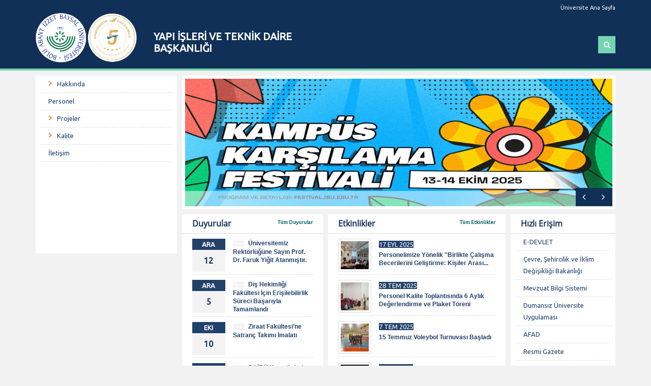

--- FILE ---
content_type: text/html; charset=utf-8
request_url: http://yitdb.ibu.edu.tr/
body_size: 11281
content:
<!DOCTYPE html>
<!--[if lt IE 7]><html class="no-js lt-ie9 lt-ie8 lt-ie7" lang="tr"><![endif]-->
<!--[if IE 7]><html class="no-js lt-ie9 lt-ie8" lang="tr"><![endif]-->
<!--[if IE 8]><html class="no-js lt-ie9" lang="tr"> <![endif]-->
<!--[if gt IE 8]><!-->
<html class="no-js" lang="tr">
<!--<![endif]-->
<head>
    <title>Ana Sayfa | YAPI İŞLERİ VE TEKNİK DAİRE BAŞKANLIĞI</title> 
    <meta charset="UTF-8" />
    <meta http-equiv="Content-Type" content="text/html; charset=utf-8" />
    <meta name="viewport" content="width=device-width, initial-scale=1.0" />
    <meta name="description" content="" />
    <meta name="author" content="Bolu İzzet Baysal Üniversitesi - Bilgi İşlem Daire Başkanlığı" />
    <link rel="stylesheet" href='/_Resources/css/google.css' type='text/css'>
    <link type="text/css" rel="stylesheet" href="/_Resources/bootstrap/css/bootstrap.css" />
    <link href="/_Resources/js/fancybox/jquery.fancybox.css" rel="stylesheet" />
    <link type="text/css" rel="stylesheet" href="/_Resources/css/font-awesome.css?v=2" />
    <link type="text/css" rel="stylesheet" href="/_Resources/css/animate.css" />
    <link type="text/css" rel="stylesheet" href="/_Resources/css/style.css" />
    <link type="text/css" rel="stylesheet" href="/_Resources/css/superfish.css" />
    <link type="text/css" rel="stylesheet" href="/_Resources/css/yamm.css" />
	<link href="https://fonts.googleapis.com/css?family=Ubuntu&display=swap" rel="stylesheet">
    
	
	
	<link href="/Content/themes/base/css?v=myqT7npwmF2ABsuSaHqt8SCvK8UFWpRv7T4M8r3kiK01" rel="stylesheet"/>

    
	
	<style type="text/css">
        #ui-datepicker-div {
            font-size: 12px;
        }
 
		* {
			font-family: none;
			font-family: "Ubuntu", sans-serif;
		} 
    </style>


    

        <link rel="shortcut icon" href="/Files/Images/baibu-tr-logo-28022023110...-21032024161709.png" />


    
    <script src="/bundles/jquery?v=JzhfglzUfmVF2qo-weTo-kvXJ9AJvIRBLmu11PgpbVY1"></script>

    <script src="/bundles/jqueryui?v=EHft7nwilnDMnejvwTyEKn_C5lwIsN1M3Xyb8c9OmSQ1"></script>


    <script src="/_Resources/js/fancybox/jquery.fancybox.js?v=1"></script>

    <script type="text/javascript" src="/_Resources/js/bootstrap.min.js"></script>
    <script type="text/javascript" src="/_Resources/js/modernizr.js"></script>
    <script type="text/javascript" src="/_Resources/js/superfish.js"></script>


    <!--[if lt IE 8]>
    <div style=' clear: both; text-align:center; position: relative;'>
        <a href="http://www.microsoft.com/windows/internet-explorer/default.aspx?ocid=ie6_countdown_bannercode">
            <img src="http://storage.ie6countdown.com/assets/100/images/banners/warning_bar_0000_us.jpg" border="0" alt=""/>
        </a>
    </div>
    <![endif]-->
    

</head>
<body>
    <script>
        $(document).ready(function () {

            $('#menu a').each(function () { // menüye ikon ekleme kısmı
                if ($(this).parent().children().length > 1) {
                    $(this).html($(this).html() + '<i class="fa fa-angle-down"></i>');
                }
            });

            $(".fancyImageGallery").fancybox();
            $(".fancyimg").fancybox();

            $(".dikeyMenu > li > .has-sub").click(function (e) {
                e.preventDefault();

                var index = $(this).index(".dikeyMenu > li > .has-sub");

                $(".sub-menu").not(':eq(' + index + ')').slideUp();


                $(this).next(".sub-menu").slideToggle();
            });

            $(".dikeyMenu .sub-menu .has-sub").click(function (e) {
                e.preventDefault();

                $(this).next(".sub-menu").slideToggle();
            });

            var data = String(window.location.href.split("/").pop());

            if (data != undefined && data != "") {
                let item = $("#dynamic_left_menu a[href$=" + data + "]");
                if (item.length > 0) {
                    open_sun_menu(item)
                }

            }

            function open_sun_menu(item) {
                if (item.attr("id") == "dynamic_left_menu") {
                    return;
                }
                if (item[0].localName == "ul") {
                    item.css({ "overflow": "hidden", "display": "block" })
                }
                return open_sun_menu(item.parent())
            }




















        });

        function OpenPopUp(url, width, height) {

            $.fancybox({
                'width': width,
                'height': height,
                'autoScale': false,
                'transitionIn': 'none',
                'transitionOut': 'none',
                'type': 'iframe',
                'href': url,
                success: function (dd) {
                    parent.$.fancybox.close();

                }
            });

        }

    </script>


    
    <header class="site-header">
        <div class="container">
            <div class="row">
                <div class="col-md-8 header-logo">
                    <div class="logo">
                        <a href="/tr">
                                <img style="height: 120px; padding: 10px 0px; float:left;" src="/Files/Images/_logo-1-28072025145441-29072025153555.png" />


                            <span style="float:left;margin-top:45px;font-size:20px;margin-left:15px;width:350px;font-weight:bold;/*font-family:TrajanPro*/">
                                YAPI İŞLERİ VE TEKNİK DAİRE BAŞKANLIĞI
                            </span>

                            <span style="clear:both;"></span>

                        </a>
                    </div>
                </div>
				
				

                <div class="col-md-4 header-right pull-right">
                    <ul class="small-links">

                    </ul>
                <div id="google_translate_element"></div>
<script type="text/javascript">
    function loadGoogleTranslate() {
        if (!document.querySelector(".goog-te-combo")) { // Eğer buton zaten yoksa yeniden ekle
            var script = document.createElement("script");
            script.type = "text/javascript";
            script.src = "//translate.google.com/translate_a/element.js?cb=googleTranslateElementInit";
            document.body.appendChild(script);
        }
    }

    function googleTranslateElementInit() {
        new google.translate.TranslateElement({
            pageLanguage: 'tr', // Sitenizin ana dili
            includedLanguages: 'tr,en,de,ar',
            layout: google.translate.TranslateElement.InlineLayout.SIMPLE
        }, 'google_translate_element');

        applyStoredLanguage();
    }

    function applyStoredLanguage() {
        var lang = localStorage.getItem("selectedLanguage");
        if (lang) {
            setTimeout(() => {
                var select = document.querySelector(".goog-te-combo");
                if (select) {
                    select.value = lang;
                    select.dispatchEvent(new Event("change"));
                }
            }, 1000);
        }
    }

    // Kullanıcı bir dil seçtiğinde kaydet
    document.addEventListener("change", function (event) {
        if (event.target.classList.contains("goog-te-combo")) {
            localStorage.setItem("selectedLanguage", event.target.value);
        }
    });

    // Geri tuşuna basıldığında çeviri butonunu tekrar yükle
    window.addEventListener("pageshow", function (event) {
        if (event.persisted) { // Sayfa önbellekten yüklenmişse
            document.getElementById("google_translate_element").innerHTML = ""; // Eski çeviri bileşenini temizle
            loadGoogleTranslate(); // Yeniden yükle
        }
    });

    loadGoogleTranslate(); // Sayfa ilk açıldığında yükle
</script>
                    <ul class="small-links">
                        <li><a href="http://www.ibu.edu.tr/">&#220;niversite Ana Sayfa</a></li>

                    </ul>
                    <select style="color: #000; display: none" id="dil">

                    </select>

                    <div class="" style="margin-top:47px;margin-right:2px;">
                        <form action="/tr/search" method="get" class="search-form">
                            <div class="form-group has-feedback" style="margin-bottom:0px;">
                                <label for="s" class="sr-only">Ara</label>
                                <input type="text" class="form-control" name="s" id="s" placeholder="Ara" autocomplete="off">
                                <span class="fa fa-search form-control-feedback"></span>
                            </div>
                        </form>
                    </div>
                </div>
            </div>
        </div>

    </header>



    <div>

        <div class="container">
            <div class="row">

                    <div class="col-md-3">




<div class="widget-main" style="">
    <div class="widget-inner" style="padding:0">
        <ul id="dynamic_left_menu" class="nav nav-list hizli-erisim dikeyMenu">
            <li><a class="has-sub" href="/tr/page/hakkinda/9490">Hakkında </a><ul class="sub-menu"><li><a class="" href="/tr/page/misyon-vizyon/9758">Misyon-Vizyon </a></li><li><a class="" href="/tr/page/organizasyon-semasi/9759">Organizasyon Şeması </a></li></ul></li><li><a class="" href="/tr/idaripersonel">Personel </a></li><li><a class="has-sub" href="#">Projeler </a><ul class="sub-menu"><li><a class="has-sub" href="">Devam Eden Projeler </a><ul class="sub-menu"><li><a class="" href="/tr/page/sifir-atik-projesi/9762">Sıfır Atık Projesi </a></li></ul></li><li><a class="has-sub" href="/tr/page/derslik-ve-merkezi-birimler-morfoloji-ek-bina/9721">Tamamlanan Projeler </a><ul class="sub-menu"><li><a class="" href="/tr/page/derslik-ve-merkezi-birimler-morfoloji-ek-bina/9721">Derslik ve Merkezi Birimler (Morfoloji Ek Bina) </a></li><li><a class="" href="/tr/page/kutuphane/9760">Kütüphane </a></li><li><a class="" href="/tr/page/rektorluk-ek-bina/9766">Rektörlük  Ek Bina </a></li><li><a class="" href="/tr/page/ali-ericek-uygulama-camiisi/9767">Ali Ericek Uygulama Camiisi </a></li><li><a class="" href="/tr/page/altyapi-2017/9768">Altyapı 2017 </a></li><li><a class="" href="/tr/page/nurdam-ek-bina/9769">NÜRDAM Ek Bina </a></li><li><a class="" href="/tr/page/acil-ek-bina/9770">Acil Ek Bina </a></li><li><a class="" href="/tr/page/ziraat-ve-doga-bilimleri-fakultesi/9771">Ziraat ve Doğa Bilimleri Fakültesi </a></li><li><a class="" href="/tr/page/saglik-yuksek-okulu-ek-bina/9772">Sağlık Yüksek Okulu Ek Bina </a></li><li><a class="" href="/tr/page/gerede-uygulamali-bilimler-yuksek-okulu/9773">Gerede Uygulamalı Bilimler Yüksek Okulu </a></li><li><a class="" href="/tr/page/altyapi-2015/9774">Altyapı 2015 </a></li><li><a class="" href="/tr/page/teknokent/9775">Teknokent </a></li><li><a class="" href="/tr/page/muhendislik-fakultesi-ek-bina/9776">Mühendislik Fakültesi Ek Bina </a></li><li><a class="" href="/tr/page/ilahiyat-fakultesi/9777">İlahiyat Fakültesi </a></li><li><a class="" href="/tr/page/dis-hekimligi-fakultesi-ve-yemekhane/9778">Diş Hekimliği Fakültesi ve Yemekhane </a></li><li><a class="" href="/tr/page/betum/9779">BETUM </a></li><li><a class="" href="/tr/page/yari-olimpik-yuzme-havuzu/9780">Yarı Olimpik Yüzme Havuzu </a></li><li><a class="" href="/tr/page/fizik-tedavi-ve-rehabilitasyon-hastanesi/9781">Fizik Tedavi ve Rehabilitasyon Hastanesi </a></li><li><a class="" href="/tr/page/guzel-sanatlar-fakultesi/9782">Güzel Sanatlar Fakültesi </a></li><li><a class="" href="/tr/page/gulezler-konagi/9783">Gülezler Konağı </a></li><li><a class="" href="/tr/page/yenicaga-yasar-celik-myo/9784">Yeniçağa Yaşar Çelik MYO </a></li><li><a class="" href="/tr/page/-kongre-merkezi/9785"> Kongre Merkezi </a></li><li><a class="" href="/tr/page/-kemal-demir-fizik-tedavi-ve-rehabilitasyon-yuksek-okulu/9786"> Kemal Demir Fizik Tedavi ve Rehabilitasyon Yüksek Okulu </a></li><li><a class="" href="/tr/page/-yabanci-diller-yuksek-okulu/9787">Yabancı Diller Yüksek Okulu </a></li><li><a class="" href="/tr/page/altyapi-2021/9761">Altyapı 2021 </a></li><li><a class="" href="/tr/page/baibu-hukuk-fakultesi/9764">BAİBÜ Hukuk Fakültesi </a></li><li><a class="" href="/tr/page/mengen-ascilik-ve-gastronomi-kampusu/9765">Mengen Aşçılık ve Gastronomi Kampüsü </a></li></ul></li></ul></li><li><a class="has-sub" href="/tr/page/faaliyet-raporlari/9754">Kalite </a><ul class="sub-menu"><li><a class="" href="/tr/page/idari-birim-kalite-komisyonu/11960">İdari Birim Kalite Komisyonu </a></li><li><a class="" href="/tr/page/baibu-yapi-isleri-kalite-politikasi/9895">BAİBÜ Yapı İşleri Kalite Politikası </a></li><li><a class="" href="/tr/page/yapi-isleri-ve-teknik-daire-baskanligi-2024-yili-oz-degerlendirme-raporu/10900">  Öz Değerlendirme Raporları </a></li><li><a class="" href="/tr/page/kalite-komisyonu/10933">Öz Akran Değerlendirme Ekibi </a></li><li><a class="" href="/tr/page/is-akis-semalari/9755">İş Akış Şemaları </a></li><li><a class="" href="/tr/page/gorev-dagilimlari/9757">Görev Tanımları </a></li><li><a class="" href="/tr/page/hizmet-envanteri/9756">Hizmet Envanteri </a></li><li><a class="" href="/tr/page/faaliyet-raporlari/9754">Faaliyet Raporları </a></li><li><a class="" href="/tr/page/faaliyet-raporlari-sunumlari/9881">Faaliyet Raporları Sunumları </a></li><li><a class="" href="/tr/page/hassas-gorev-tespit-formu/10921">Hassas Görev Tespit Formu </a></li><li><a class="" href="/tr/page/hassas-gorev-envanteri/10922">Hassas Görev Envanteri </a></li><li><a class="" href="/tr/page/baibu-is-sagligi-ve-guvenligi-politikasi/10940">BAİBÜ İş Sağlığı ve Güvenliği Politikası </a></li><li><a class="has-sub" href="">Kalite Bağlantıları </a><ul class="sub-menu"><li><a class="" href="http://kalite.ibu.edu.tr/">BAİBÜ Kalite Güvence Sistemi </a></li><li><a class="" href="https://ubys.ibu.edu.tr/BIP/BusinessIntelligence/Home/Index">Kurumsal Değerlendirme </a></li><li><a class="" href="https://kalitekayit.ibu.edu.tr/goster.php?&s=giris">Kalite Yönetim Sistemi </a></li><li><a class="" href="https://www.youtube.com/@ibukalite">Kalite Youtube Kanalı </a></li><li><a class="" href="https://kalite.ibu.edu.tr/Files/ckFiles/kalite-ibu-edu-tr/dosyalar/KEK-001.pdf">Kalite El Kitabı </a></li></ul></li></ul></li><li><a class="" href="/tr/page/iletisim/9864">İletişim </a></li>
        </ul>
    </div>
</div>





                    </div>
                    <div class="col-md-9">
                        




    
    <div class="row">

            <div class="col-md-12">

    <div class="index-slider">
        <div class="flexslider" id="mainslider">
            <ul id="ulMarketing" class="slides">

                    <li>
                        <a href="https://ajanda.ibu.edu.tr/baibu-kampus-karsilama-festivali-basliyor/" target="_parent" rel="10">
                            <img src="/Files/Images/bb_cropped-10102025152417.jfif" />
                        </a>
                    </li>
                    <li>
                        <a href="https://yitdb.ibu.edu.tr/tr/Activities/Detail/1282?title=personelimize-yonelik-birlikte-calisma-becerilerini-gelistirme-kisiler-arasi-iliskiler-ve-etkili-iletisim-konulu-egitim-ger" target="_parent" rel="10">
                            <img src="/Files/Images/etkili-iletisim-egitimi_c...-17092025083130.png" />
                        </a>
                    </li>
                    <li>
                        <a href="https://yitdb.ibu.edu.tr/tr/news-detail/baibu-yeni-egitim-ogretim-yilina-hazirlaniyor-kampuslerde-kapsamli-yenileme-calismalari-suruyor/12953" target="_parent" rel="10">
                            <img src="/Files/Images/baibu-yeni-egitim-ogretim...-16092025093731.png" />
                        </a>
                    </li>
                    <li>
                        <a href="https://ajanda.ibu.edu.tr/bolu-abant-izzet-baysal-universitesinden-cevre-dostu-bir-adim-atik-betonlar-kaldirima-donusuyor/" target="_parent" rel="10">
                            <img src="/Files/Images/beton_cropped-16092025094456.png" />
                        </a>
                    </li>
                    <li>
                        <a href="https://yitdb.ibu.edu.tr/tr/news-detail/bolu-abant-izzet-baysal-universitesi-ilahiyat-fakultesine-ek-bina-insaati-basladi/12951" target="_parent" rel="10">
                            <img src="/Files/Images/ilahiyat_cropped-16092025100330.png" />
                        </a>
                    </li>
                    <li>
                        <a href="https://yitdb.ibu.edu.tr/tr/Activities/Detail/1261?title=15-temmuz-voleybol-turnuvasi-basladi" target="_parent" rel="10">
                            <img src="/Files/Images/turnuva_cropped-7072025160641.png" alt=" 15 Temmuz Voleybol Turnuvası Başladı" />
                        </a>
                    </li>
                    <li>
                        <a href="https://yitdb.ibu.edu.tr/tr/Activities/Detail/242?title=baskanligimizdan-hayirli-olsun-ziyaretleri" target="_parent" rel="10">
                            <img src="/Files/Images/adsiz-tasarim-1-_cropped-5052025085030.png" alt="Başkanlığımız Hayırlı olsun Ziyaretleri" />
                        </a>
                    </li>
                    <li>
                        <a href="#" target="_parent" rel="10">
                            <img src="/Files/Images/adsiz-tasarim_cropped-16012025111401.png" alt="Başkanlığımız Kahvaltı Etkinliği" />
                        </a>
                    </li>
                    <li>
                        <a href="http://yitdb.ibu.edu.tr/tr/news-detail/enerji-yonetim-sistemimize-kalite-belgesi-aldik/11813" target="_parent" rel="10">
                            <img src="/Files/Images/enerji-yonetim-sistemimiz...-11072024150114.png" />
                        </a>
                    </li>
                    <li>
                        <a href="http://yitdb.ibu.edu.tr/tr/Activities/Detail/144?title=sucuk-ekmek-piknik-etkinligi" target="_parent" rel="10">
                            <img src="/Files/Images/adsiz-tasarim_cropped-31052024083120.png" alt="Başkanlığımız Sucuk-Ekmek Piknik Etkinliği" />
                        </a>
                    </li>
                    <li>
                        <a href="#" target="_parent" rel="10">
                            <img src="/Files/Images/baibuhavadan_cropped-16012024223935.jpg" alt="" />
                        </a>
                    </li>
                    <li>
                        <a href="#" target="_parent" rel="10">
                            <img src="/Files/Images/dsc_7981_cropped-22032024125226.jpg" alt="" />
                        </a>
                    </li>

            </ul>
        </div>

    </div>
    <!-- SLIDER -->
    <div class="row">
        <div class="col-md-12">
            <div class="main-slideshow">
                <div class="flexslider" id="orta">
                    <ul class="slides">

                            <li style="position:relative;">
                                <a href="https://ajanda.ibu.edu.tr/baibu-kampus-karsilama-festivali-basliyor/">
                                    <img src="/Files/Images/bb_cropped-10102025152417.jfif" />
                                </a>
                                <div style="width: 100%; background-color: rgba(255, 255, 255, 0.5); position: absolute; bottom: 0px; ">
                                    <div style="color: #2f4c6c;font-size:16px;padding:15px 5px;font-weight:bold;">
                                        
                                    </div>
                                </div>
                            </li>
                            <li style="position:relative;">
                                <a href="https://yitdb.ibu.edu.tr/tr/Activities/Detail/1282?title=personelimize-yonelik-birlikte-calisma-becerilerini-gelistirme-kisiler-arasi-iliskiler-ve-etkili-iletisim-konulu-egitim-ger">
                                    <img src="/Files/Images/etkili-iletisim-egitimi_c...-17092025083130.png" />
                                </a>
                                <div style="width: 100%; background-color: rgba(255, 255, 255, 0.5); position: absolute; bottom: 0px; ">
                                    <div style="color: #2f4c6c;font-size:16px;padding:15px 5px;font-weight:bold;">
                                        
                                    </div>
                                </div>
                            </li>
                            <li style="position:relative;">
                                <a href="https://yitdb.ibu.edu.tr/tr/news-detail/baibu-yeni-egitim-ogretim-yilina-hazirlaniyor-kampuslerde-kapsamli-yenileme-calismalari-suruyor/12953">
                                    <img src="/Files/Images/baibu-yeni-egitim-ogretim...-16092025093731.png" />
                                </a>
                                <div style="width: 100%; background-color: rgba(255, 255, 255, 0.5); position: absolute; bottom: 0px; ">
                                    <div style="color: #2f4c6c;font-size:16px;padding:15px 5px;font-weight:bold;">
                                        
                                    </div>
                                </div>
                            </li>
                            <li style="position:relative;">
                                <a href="https://ajanda.ibu.edu.tr/bolu-abant-izzet-baysal-universitesinden-cevre-dostu-bir-adim-atik-betonlar-kaldirima-donusuyor/">
                                    <img src="/Files/Images/beton_cropped-16092025094456.png" />
                                </a>
                                <div style="width: 100%; background-color: rgba(255, 255, 255, 0.5); position: absolute; bottom: 0px; ">
                                    <div style="color: #2f4c6c;font-size:16px;padding:15px 5px;font-weight:bold;">
                                        
                                    </div>
                                </div>
                            </li>
                            <li style="position:relative;">
                                <a href="https://yitdb.ibu.edu.tr/tr/news-detail/bolu-abant-izzet-baysal-universitesi-ilahiyat-fakultesine-ek-bina-insaati-basladi/12951">
                                    <img src="/Files/Images/ilahiyat_cropped-16092025100330.png" />
                                </a>
                                <div style="width: 100%; background-color: rgba(255, 255, 255, 0.5); position: absolute; bottom: 0px; ">
                                    <div style="color: #2f4c6c;font-size:16px;padding:15px 5px;font-weight:bold;">
                                        
                                    </div>
                                </div>
                            </li>
                            <li style="position:relative;">
                                <a href="https://yitdb.ibu.edu.tr/tr/Activities/Detail/1261?title=15-temmuz-voleybol-turnuvasi-basladi">
                                    <img src="/Files/Images/turnuva_cropped-7072025160641.png" alt=" 15 Temmuz Voleybol Turnuvası Başladı" />
                                </a>
                                <div style="width: 100%; background-color: rgba(255, 255, 255, 0.5); position: absolute; bottom: 0px; ">
                                    <div style="color: #2f4c6c;font-size:16px;padding:15px 5px;font-weight:bold;">
                                         15 Temmuz Voleybol Turnuvası Başladı
                                    </div>
                                </div>
                            </li>
                            <li style="position:relative;">
                                <a href="https://yitdb.ibu.edu.tr/tr/Activities/Detail/242?title=baskanligimizdan-hayirli-olsun-ziyaretleri">
                                    <img src="/Files/Images/adsiz-tasarim-1-_cropped-5052025085030.png" alt="Başkanlığımız Hayırlı olsun Ziyaretleri" />
                                </a>
                                <div style="width: 100%; background-color: rgba(255, 255, 255, 0.5); position: absolute; bottom: 0px; ">
                                    <div style="color: #2f4c6c;font-size:16px;padding:15px 5px;font-weight:bold;">
                                        Başkanlığımız Hayırlı olsun Ziyaretleri
                                    </div>
                                </div>
                            </li>
                            <li style="position:relative;">
                                <a href="#">
                                    <img src="/Files/Images/adsiz-tasarim_cropped-16012025111401.png" alt="Başkanlığımız Kahvaltı Etkinliği" />
                                </a>
                                <div style="width: 100%; background-color: rgba(255, 255, 255, 0.5); position: absolute; bottom: 0px; ">
                                    <div style="color: #2f4c6c;font-size:16px;padding:15px 5px;font-weight:bold;">
                                        Başkanlığımız Kahvaltı Etkinliği
                                    </div>
                                </div>
                            </li>
                            <li style="position:relative;">
                                <a href="http://yitdb.ibu.edu.tr/tr/news-detail/enerji-yonetim-sistemimize-kalite-belgesi-aldik/11813">
                                    <img src="/Files/Images/enerji-yonetim-sistemimiz...-11072024150114.png" />
                                </a>
                                <div style="width: 100%; background-color: rgba(255, 255, 255, 0.5); position: absolute; bottom: 0px; ">
                                    <div style="color: #2f4c6c;font-size:16px;padding:15px 5px;font-weight:bold;">
                                        
                                    </div>
                                </div>
                            </li>
                            <li style="position:relative;">
                                <a href="http://yitdb.ibu.edu.tr/tr/Activities/Detail/144?title=sucuk-ekmek-piknik-etkinligi">
                                    <img src="/Files/Images/adsiz-tasarim_cropped-31052024083120.png" alt="Başkanlığımız Sucuk-Ekmek Piknik Etkinliği" />
                                </a>
                                <div style="width: 100%; background-color: rgba(255, 255, 255, 0.5); position: absolute; bottom: 0px; ">
                                    <div style="color: #2f4c6c;font-size:16px;padding:15px 5px;font-weight:bold;">
                                        Başkanlığımız Sucuk-Ekmek Piknik Etkinliği
                                    </div>
                                </div>
                            </li>
                            <li style="position:relative;">
                                <a href="#">
                                    <img src="/Files/Images/baibuhavadan_cropped-16012024223935.jpg" alt="" />
                                </a>
                                <div style="width: 100%; background-color: rgba(255, 255, 255, 0.5); position: absolute; bottom: 0px; ">
                                    <div style="color: #2f4c6c;font-size:16px;padding:15px 5px;font-weight:bold;">
                                        
                                    </div>
                                </div>
                            </li>
                            <li style="position:relative;">
                                <a href="#">
                                    <img src="/Files/Images/dsc_7981_cropped-22032024125226.jpg" alt="" />
                                </a>
                                <div style="width: 100%; background-color: rgba(255, 255, 255, 0.5); position: absolute; bottom: 0px; ">
                                    <div style="color: #2f4c6c;font-size:16px;padding:15px 5px;font-weight:bold;">
                                        
                                    </div>
                                </div>
                            </li>
                    </ul>
                </div>
            </div>
        </div>
    </div>
    <!-- SLIDER -->


            </div>
            <div class="col-md-4">

<div class="widget-main">
    <div class="widget-main-title">
        <h4 class="widget-title">
            Duyurular
            <span class="pull-right" style="font-size: 10px;">
                <a href="/tr/news" target="_self">T&#252;m Duyurular</a>
            </span>
        </h4>
    </div>
    <div class="widget-inner" id="duyuru" style="min-height: 390px;">

            <div class="event-small-list clearfix" >
                <div class="calendar-small">
                    <a href="/tr/news-detail/universitemiz-rektorlugune-sayin-prof-dr-faruk-yigit-atanmistir/12982">
                        <span class="s-month">ARA</span>
                        <span class="s-date">12</span>
                    </a>
                </div>
                <div class="event-small-details">
                    <h5 class="event-small-title">
                        <a href="/tr/news-detail/universitemiz-rektorlugune-sayin-prof-dr-faruk-yigit-atanmistir/12982">
                                <span class="blink">
                                    Yeni
                                </span>

                            &#220;niversitemiz Rekt&#246;rl&#252;ğ&#252;ne Sayın Prof. Dr. Faruk Yiğit Atanmıştır.
                        </a>
                    </h5>
					
                </div>
            </div>
            <div class="event-small-list clearfix" >
                <div class="calendar-small">
                    <a href="/tr/news-detail/dis-hekimligi-fakultesi-icin-erisilebilirlik-sureci-basariyla-tamamlandi/12978">
                        <span class="s-month">ARA</span>
                        <span class="s-date">5</span>
                    </a>
                </div>
                <div class="event-small-details">
                    <h5 class="event-small-title">
                        <a href="/tr/news-detail/dis-hekimligi-fakultesi-icin-erisilebilirlik-sureci-basariyla-tamamlandi/12978">
                                <span class="blink">
                                    Yeni
                                </span>

                            Diş Hekimliği Fak&#252;ltesi İ&#231;in Erişilebilirlik S&#252;reci Başarıyla Tamamlandı
                        </a>
                    </h5>
					
                </div>
            </div>
            <div class="event-small-list clearfix" >
                <div class="calendar-small">
                    <a href="/tr/news-detail/ziraat-fakultesine-satranc-takimi-imalati/12964">
                        <span class="s-month">EKI</span>
                        <span class="s-date">10</span>
                    </a>
                </div>
                <div class="event-small-details">
                    <h5 class="event-small-title">
                        <a href="/tr/news-detail/ziraat-fakultesine-satranc-takimi-imalati/12964">
                                <span class="blink">
                                    Yeni
                                </span>

                            Ziraat Fak&#252;ltesi’ne Satran&#231; Takımı İmalatı
                        </a>
                    </h5>
					
                </div>
            </div>
            <div class="event-small-list clearfix" >
                <div class="calendar-small">
                    <a href="/tr/news-detail/baibu-kampusleri-yangin-guvenligi-icin-yeniden-yapilandiriliyor/12954">
                        <span class="s-month">EYL</span>
                        <span class="s-date">16</span>
                    </a>
                </div>
                <div class="event-small-details">
                    <h5 class="event-small-title">
                        <a href="/tr/news-detail/baibu-kampusleri-yangin-guvenligi-icin-yeniden-yapilandiriliyor/12954">
                                <span class="blink">
                                    Yeni
                                </span>

                            BAİB&#220; Kamp&#252;sleri Yangın G&#252;venliği İ&#231;in Yeniden Yapılandırılıyor
                        </a>
                    </h5>
					
                </div>
            </div>
    </div>
</div>



            </div>
            <div class="col-md-5">
<div class="widget-main">
    <div class="widget-main-title">
        <h4 class="widget-title">
            Etkinlikler
            <span class="pull-right" style="font-size: 10px;">
                <a href="/tr/Activities/AllActivities" target="_self">T&#252;m Etkinlikler</a>
            </span>
        </h4>
    </div>
    <div class="widget-inner" id="duyuru" style="min-height: 390px;">

            <div class="event-small-list clearfix">
                <div class="calendar-small">
                    <a href="/tr/Activities/Detail/1282?title=personelimize-yonelik-birlikte-calisma-becerilerini-gelistirme-kisiler-arasi-iliskiler-ve-etkili-iletisim-konulu-egitim-gerceklestirildi">
                        
                        <img src="/Files/Images/1-17092025081653.jfif" class="img-thumbnail" style="width:65px;height:65px">
                    </a>
                </div>
                <div class="event-small-details">
                    <a href="/tr/Activities/Detail/1282?title=personelimize-yonelik-birlikte-calisma-becerilerini-gelistirme-kisiler-arasi-iliskiler-ve-etkili-iletisim-konulu-egitim-gerceklestirildi">
                        <span style="background-color: #21416A;color: #fff;">17 EYL  2025</span>
                    </a>
                    <h5 class="event-small-title">
                        <a href="/tr/Activities/Detail/1282?title=personelimize-yonelik-birlikte-calisma-becerilerini-gelistirme-kisiler-arasi-iliskiler-ve-etkili-iletisim-konulu-egitim-gerceklestirildi">
                            
                            Personelimize  Y&#246;nelik &#39;&#39;Birlikte &#199;alışma Becerilerini Geliştirme: Kişiler Arası...
                        </a>
                    </h5>
                    
                </div>
            </div>
            <div class="event-small-list clearfix">
                <div class="calendar-small">
                    <a href="/tr/Activities/Detail/1268?title=personel-kalite-toplantisinda-6-aylik-degerlendirme-ve-plaket-toreni">
                        
                        <img src="/Files/Images/1-28072025102603.jfif" class="img-thumbnail" style="width:65px;height:65px">
                    </a>
                </div>
                <div class="event-small-details">
                    <a href="/tr/Activities/Detail/1268?title=personel-kalite-toplantisinda-6-aylik-degerlendirme-ve-plaket-toreni">
                        <span style="background-color: #21416A;color: #fff;">28 TEM  2025</span>
                    </a>
                    <h5 class="event-small-title">
                        <a href="/tr/Activities/Detail/1268?title=personel-kalite-toplantisinda-6-aylik-degerlendirme-ve-plaket-toreni">
                            
                            Personel Kalite Toplantısında 6 Aylık Değerlendirme ve Plaket T&#246;reni
                        </a>
                    </h5>
                    
                </div>
            </div>
            <div class="event-small-list clearfix">
                <div class="calendar-small">
                    <a href="/tr/Activities/Detail/1261?title=15-temmuz-voleybol-turnuvasi-basladi">
                        
                        <img src="/Files/Images/1fd06883-9194-4145-9e06-b...-7072025160124.jfif" class="img-thumbnail" style="width:65px;height:65px">
                    </a>
                </div>
                <div class="event-small-details">
                    <a href="/tr/Activities/Detail/1261?title=15-temmuz-voleybol-turnuvasi-basladi">
                        <span style="background-color: #21416A;color: #fff;">7 TEM  2025</span>
                    </a>
                    <h5 class="event-small-title">
                        <a href="/tr/Activities/Detail/1261?title=15-temmuz-voleybol-turnuvasi-basladi">
                            
                            15 Temmuz Voleybol Turnuvası Başladı
                        </a>
                    </h5>
                    
                </div>
            </div>
            <div class="event-small-list clearfix">
                <div class="calendar-small">
                    <a href="/tr/Activities/Detail/242?title=baskanligimizdan-hayirli-olsun-ziyaretleri">
                        
                        <img src="/Files/Images/a-5052025091548.jfif" class="img-thumbnail" style="width:65px;height:65px">
                    </a>
                </div>
                <div class="event-small-details">
                    <a href="/tr/Activities/Detail/242?title=baskanligimizdan-hayirli-olsun-ziyaretleri">
                        <span style="background-color: #21416A;color: #fff;">5 MAY  2025</span>
                    </a>
                    <h5 class="event-small-title">
                        <a href="/tr/Activities/Detail/242?title=baskanligimizdan-hayirli-olsun-ziyaretleri">
                            
                            Başkanlığımızdan Hayırlı Olsun Ziyaretleri
                        </a>
                    </h5>
                    
                </div>
            </div>
    </div>
</div>
            </div>
            <div class="col-md-3">
<div class="widget-main" style="min-height:390px;">
    <div class="widget-main-title">
        <h4 class="widget-title">Hızlı Erişim</h4>
    </div>
    <div class="widget-inner" style="min-height:350px; padding:0">

        <ul class="nav nav-list hizli-erisim" style="margin-top: 0px;padding-top:0px;">

                <li><a href="https://www.turkiye.gov.tr/" target="_blank">E-DEVLET</a></li>
                <li><a href="https://csb.gov.tr/" target="_blank">&#199;evre, Şehircilik ve İklim Değişikliği Bakanlığı</a></li>
                <li><a href="https://www.mevzuat.gov.tr/" target="_blank">Mevzuat Bilgi Sistemi</a></li>
                <li><a href="/tr/page/dumansiz-universite-uygulamasi/11959" target="_blank">Dumansız &#220;niversite Uygulaması</a></li>
                <li><a href="https://www.afad.gov.tr/" target="_blank">AFAD</a></li>
                <li><a href="https://www.resmigazete.gov.tr/" target="_blank">Resmi Gazete</a></li>
                <li><a href="https://www.tkgm.gov.tr/" target="_blank">Tapu ve Kadastro Genel M&#252;d&#252;rl&#252;ğ&#252;</a></li>
                <li><a href="https://ekap.kik.gov.tr/EKAP/Default.aspx?ReturnUrl=%2fekap%2f" target="_blank">EKAP</a></li>

        </ul>
    </div>
</div>





            </div>
            <div class="col-md-12">

<div class="widget-main" > 
    <div class="widget-inner" style=" padding:0;overflow:hidden;"> 
        
        <div class="row" style="background-color:#FFF">
                <div class="col-md-2 text-center" style="">

                    <div class="thumbnail" style="padding-top: 10px; min-width: 100%;height:175px;">
                        <a target="_blank" href="https://www.ibu.edu.tr/Website/Default.aspx">
                            <img alt="BAİB&#220; Anasayfa" class="img-responsive img-rounded" style="width: 100px; height:100px; " src="/Files/Images/baibu-tr-logo-28022023110...-25032024104722.png" data-holder-rendered="true">
                        </a>
                        <div style="margin: 10px 15px; padding: 12px 0px !important;" class="gallery-content">
                            <a target="_blank" href="https://www.ibu.edu.tr/Website/Default.aspx">
                                <h6 class="gallery-title">BAİB&#220; Anasayfa</h6>
                            </a>
                        </div>
                    </div>

                </div>
                <div class="col-md-2 text-center" style="">

                    <div class="thumbnail" style="padding-top: 10px; min-width: 100%;height:175px;">
                        <a target="_blank" href="https://ubys.ibu.edu.tr/">
                            <img alt="UBYS" class="img-responsive img-rounded" style="width: 100px; height:100px; " src="/Files/Images/ubys-logo-25032024104615.png" data-holder-rendered="true">
                        </a>
                        <div style="margin: 10px 15px; padding: 12px 0px !important;" class="gallery-content">
                            <a target="_blank" href="https://ubys.ibu.edu.tr/">
                                <h6 class="gallery-title">UBYS</h6>
                            </a>
                        </div>
                    </div>

                </div>
                <div class="col-md-2 text-center" style="">

                    <div class="thumbnail" style="padding-top: 10px; min-width: 100%;height:175px;">
                        <a target="_blank" href="https://rehber.ibu.edu.tr/">
                            <img alt="Telefon Rehberi" class="img-responsive img-rounded" style="width: 100px; height:100px; " src="/Files/Images/rehber-logo-25032024104904.png" data-holder-rendered="true">
                        </a>
                        <div style="margin: 10px 15px; padding: 12px 0px !important;" class="gallery-content">
                            <a target="_blank" href="https://rehber.ibu.edu.tr/">
                                <h6 class="gallery-title">Telefon Rehberi</h6>
                            </a>
                        </div>
                    </div>

                </div>

            <div class="clear"></div>
        </div>

        

    </div>
</div>
            </div>

    </div>










                    </div>


            </div>
        </div>


    </div>


    <footer id="footer" class="site-footer">
        <div class="container" style="  background-position: center; background-repeat: no-repeat;height:149px;">
            <div class="row">
                <div class="col-md-4">
                    <h4 class="footer-widget-title" style="margin-top: 20px;">İletişim</h4>
                    <p>Bolu Abant İzzet Baysal &#220;niversitesi
Yapı İşleri ve Teknik Daire Başkanlığı 14030 /G&#246;lk&#246;y Kampusu -BOLU</p>
                </div>
                <div class="col-md-3">
                </div>
                <div class="col-md-5 text-right" style="margin-top: 20px;">
                    <p>
                            <strong>Tel : </strong>
0374 253 45 09 <br />

                            <strong>Faks : </strong>
0374 253 46 44 <br />

                    </p>

                    <ul class="footer-media-icons pull-right">
                            <li>
                                <a class="fa fa-facebook fa-2x" target="_blank"
                                   href="https://www.facebook.com/share/zProMTKtewWkSYgo/?mibextid=qi2Omg"></a>
                            </li>
                                                                                                                                                    <li>
                                <a class="fa fa-instagram fa-2x" target="_blank"
                                   href="https://www.instagram.com/baibuyapiisleri/"></a>
                            </li>
                                            </ul>

                </div>
            </div>
        </div>
        <div class="col-md-12 text-center">
            <div class="bottom-footer">
                <p class="small-text">© 2026 Bilgi İşlem Daire Başkanlığı</p>
            </div>
        </div>
    </footer>
    <script type="text/javascript">
        $(document).ready(function () {
            //$('body').css('margin-bottom', Math.ceil($('.site-footer').height() + 66) + 'px');

            $("#search-link").click(function (e) {
                e.preventDefault();
                $("#search-container").slideToggle();
            });

        });

        function showLoading() {
            var html =
                "<div style=\"width: auto; height: auto; display: block;\" class=\"fancybox-overlay fancybox-overlay-fixed\"> </div>" +
                    "<div id=\"fancybox-loading\"> " +
                    "<div></div>" +
                    "</div>";

            var htmlContent = "<div id=\"divBekle\">" + html + "</div>";
            $("body").append(htmlContent);
        }

        function hideLoading() {
            $("#divBekle").remove();
        }

        function changeLang(shortTitle) {

            var url = window.location.href;

            if (url.indexOf("/tr/") == -1) {
                window.location.href = "/" + shortTitle;
            } else {
                var newUrl = url.replace("/tr/", "/" + shortTitle + "/");
                window.location.href = newUrl;
            }
        }

    </script>
    <script src="/_Resources/js/custom.js"></script>
    <script src="/_Resources/js/plugins.js"></script>



    

    <link href="/_Resources/js/jquery.bxslider/jquery.bxslider.css" rel="stylesheet" />
    <script src="/_Resources/js/jquery.bxslider/jquery.bxslider.min.js"></script>

    <style type="text/css">



    </style>

    <script type="text/javascript">

        $(document).ready(function () {
            $('#bxslider').bxSlider({
                auto: true,
                autoControls: false,
                pager: false
            });
        });

    </script>


</body>
</html>

--- FILE ---
content_type: text/css
request_url: http://yitdb.ibu.edu.tr/_Resources/css/yamm.css
body_size: 824
content:
.yamm .nav,.yamm .collapse,.yamm .dropup,.yamm .dropdown{position:static;}.yamm .container{position:relative;}.yamm .dropdown-menu{left:auto;}.yamm .nav.navbar-right .dropdown-menu{left:auto;right:0;}.yamm .yamm-content{padding:20px 30px;}.yamm .dropdown.yamm-fw .dropdown-menu{left:0;right:0;}.grid-demo{padding:10px 30px;}.grid-demo [class*="col-"]{font-size:1em;line-height:1.4;}.yamm{margin-bottom:0px;border:none;border-top:1px solid #026065;border-left:1px solid #026065;border-right:1px solid #026065;border-radius:0px;}.yamm .navbar-header{border-right:1px solid #026065;}.yamm .navbar-header a{display:block;padding:9px 20px;}.yamm .navbar-header a:hover{background:none;color:#fff;}.yamm .navbar-collapse{padding:0px;}#navbar-collapse-grid > ul.nav.navbar-nav.sf-menu > li > a{display:block;padding:10px 15px;}#navbar-collapse-grid > ul.nav.navbar-nav.sf-menu > li{border-right:1px solid #026065;}.yamm .navbar-collapse .nav li a:hover{background:none;color:#74d5b1 !important;}.yamm .navbar-collapse .nav li a:focus{background:none;}.yamm .navbar-collapse .nav .open>a{background:none;color:#74d5b1;}#navbar-collapse-grid > ul.nav.navbar-nav.sf-menu  li   strong{color:#666;}#navbar-collapse-grid > ul.nav.navbar-nav.sf-menu  li   strong a{color:#666;cursor:pointer;font-size:14px;}#navbar-collapse-grid > ul.nav.navbar-nav.sf-menu > li > ul > li > div > ul > li > a{color:#428bca;cursor:pointer;font-size:12px;}.dropdown-menu .enstituler,.dropdown-menu .fakulteler,.dropdown-menu .yuksekokullar,.dropdown-menu .meslek_yuksek_okullari{width:210px;}.dropdown-menu .rektorluge_bagli_bolumler{width:230px;}.dropdown-menu .universitemiz-genel{}.dropdown-menu .universitemiz-yonetim{width:200px;}.dropdown-menu .universitemiz-kurumsal-degerler{}.dropdown-menu .universitemiz-baglantilar{}.dropdown-menu .universitemiz-kurullar-komoisyonlar-koordinatorlukler{width:290px;}
ul.nav li.dropdown:hover > ul.dropdown-menu {
	padding: 0 !important;
    display: block;    
}

--- FILE ---
content_type: text/css
request_url: http://yitdb.ibu.edu.tr/_Resources/css/color-scheme.css
body_size: 2217
content:
/**** Background Colors ****/

.lightBtn {
  background-color: #efefef;
}

body{
	background-image: url(/Files/Images/background_pattern.png)
}

.main-slideshow,
.widget-item,
.widget-main,
.box-content-inner,
.page-title,
.grid-event-header,
.load-more-btn,
.event-container,
.gallery-content,
.blog-post-inner,
.prev-next-post a,
#blog-author,
.widget-main-title,
.blog-comments-content,
.contact-page-content,
.contact-map,
.course-details,
#disqus_thread {
  background-color: white;
}

.menu-toggle-btn {
	background-color: #74d5b1;
}

.search>form>input {
    border: 1px solid #068A92;
    background-color: #079ca5;
}

.responsive_menu {
	background-color: #74d5b1;
}

.slider-caption,
.cat-blog,
.blog-post-meta ul li {
  background-color: rgba(0, 0, 0, 0.6);
}

.mainBtn,
.request-information .submit_field .mainBtn,
.tag-items a,
.site-header,
.main-menu li ul,
.social_icons li a ,
.flex-direction-nav a {
  background-color: #113058;
}

	.flex-direction-nav a:hover {
		background-color: #74d5b1;
		text-decoration: none !important;
		color: white !important;
	}
.flex-direction-nav a:focus {
text-decoration: none!important;
  color: white !important;
}
.main-navigation {
  background-color: #21416A;
}

.site-footer {
  background-color: #068A92;
}

.footer-media-icons li a{
	/*background-color: #026065;*/
}

blockquote,
.calendar-small,
.course-list > dt:nth-child(odd),
.tab-content > .tab-pane {
  background-color: #f3f3f3;
}

.s-month,
#slider-testimonials .prev,
#slider-testimonials .next,
.nav-tabs > li.active > a,
.nav-tabs > li.active > a:hover,
.nav-tabs > li.active > a:focus {
  background-color: #21416A;
}

/**** Text Colors ****/
.main-menu li.active a,
.social-icons li a:hover,
.site-footer a:hover,
.event-container .event-time {
	color: #74d5b1;
}

.main-menu li.active .sub-menu a:hover,
.main-menu li a:hover,
.social-icons li a,
.social_icons li a,
.slider-caption h2 a,
.flex-direction-nav a,
.footer-widget-title,
.footer-media-icons li a,
.mainBtn,
.request-information .submit_field .mainBtn,
.s-month,
#slider-testimonials .prev,
#slider-testimonials .next,
.blog-grid-thumb .cat-blog,
.blog-post-meta ul li,
.blog-post-meta ul li a,
.tag-items a,
.comment-form .mainBtn,
.course-search-form .mainBtn,
.nav-tabs > li.active > a,
.nav-tabs > li.active > a:hover,
.nav-tabs > li.active > a:focus,
.nav-tabs > li.active > a,
.main_menu a {
  color: white;
}

body,
.blog-list-meta a,
.event-small-meta,
.blog-grid-meta a,
.lightBtn,
.lightBtn:hover,
.blog-categories ul li a,
.comment-form label,
.course-search-form label {
  color: #666666;
}

.menu-toggle-btn {
  color: #026065;
}
.menu-toggle-btn:hover, .menu-toggle-btn:focus{
    color: #ffffff !important;
}

.main-menu a,
.main-menu li.active .sub-menu a,
.main-menu li ul li:before,
.site-header,
.site-header a {
  color: #8ab5d6;
}

	.site-header a:hover {
		color: #74d5b1;
		text-decoration: underline;
	}

.small-links li:not(:last-child):after,
.flex-direction-nav a:hover {
  color: #ffffff;
}

.site-footer {
  color: #ffffff;
}

.site-footer a {
  color: #ffffff;
}

.footer-nav li:not(:first-child):before {
  color: #4e718d;
}

.bottom-footer p.small-text {
  color: #ffffff;
}

blockquote h5,
.blog-categories ul li a:hover,
.author-name a,
.author-name a:hover {
  color: #026065;
}

a { color:#026065; }
	a:hover {
		color: #74d5b1 !important;
	}

h1, h2, h3, h4, h5, h6,
.dark-text,
.page-title a,
.s-date,
.load-more-btn a,
.mixitup-controls .active,
.prev-next-post a {
  color: #113058;
}

.small-text,
.page-active,
.request-information input,
.input-select select,
.event-contact ul li,
.comment-form input,
.comment-form textarea
.contact-form input,
.contact-form textarea,
.course-search-form input,
.course-search-form select {
  color: #999999;
}

.page-title h6:not(:first-child):before {
  color: #cccccc;
}

/**** Border Colors ****/
.widget-main-title,
blockquote,
.request-information input,
.input-select select,
.blog-list-post,
.event-small-list,
.prof-list-item,
.grid-event-header,
.load-more-btn,
.search-form-widget input,
.prev-next-post .whiteBtn,
.blog-comments-content .media,
.comment-form input,
.comment-form textarea,
.contact-form input,
.contact-form textarea,
.contact-form select,
.course-search-form input,
.course-search-form select {
  border-color: #d5dbe0 !important;
}

.search-form form input,
.main-navigation,
.main-menu li {
    margin-bottom: 0px;
  border: none;
  border-top: 1px solid #026065;
  border-left: 1px solid #026065;
  border-right: 1px solid #026065;
  border-radius: 0px;
}

	.main-menu li ul li {
		border-color: #74d5b1;
	}

	body,
	.main-menu li ul,
	.tab-content > .tab-pane {
		border-color: #74d5b1;
	}

.site-header,
.site-footer {
	border-color: #74d5b1;
}

.bottom-footer {
	border-color: #74d5b1;
}

.course-list dt,
.course-list dt:last-of-type {
  border-color: #e7eaed;
}

.hizli-erisim a,#haber a, #duyuru a {
	color: #21416A !important;
	background-color: #ffffff !important;
}
	.hizli-erisim a:hover, .hizli-erisim a:focus, .hizli-erisim a:active {
		color: #74d5b1 !important;
		background-color: #ffffff !important;
	}
	#haber a:hover, #haber a:focus, #haber a:active {
		color: #74d5b1 !important;
		background-color: #ffffff !important;
	}
	#duyuru a:hover, #duyuru a:focus, #duyuru a:active {
		color: #74d5b1 !important;
		background-color: #ffffff !important;
	}

.error-actions {
	color: #74d5b1;
}
.searchselect {
	border-color: #d5dbe0 !important;
	background-image: url("../images/select-arrow.png");
	background-repeat: no-repeat;
	background-position: right center;
	border: 1px solid;
	height: 32px;
	padding: 0 10px;
	width: 40%;
	-webkit-appearance: none;
     -moz-appearance: none;
          appearance: none;
    text-indent: 0.01px;
    text-overflow: '';
}
#guncel {
	margin: 5px auto 0 auto;
}

ul.hizli-erisim {
	min-height: 350px;
margin-top:10px;
}

ul.hizli-erisim > li > a {
padding: 5px 15px !important;
}
ul.hizli-erisim > li {
margin: 0px 10px !important;
border-bottom: 1px dashed;
border-color:#d5dbe0 !important
}

.menu {
	margin-top: -20px;
	margin-left: 3px;
}

--- FILE ---
content_type: application/javascript
request_url: http://yitdb.ibu.edu.tr/_Resources/js/custom.js
body_size: 1223
content:
/*-------------------------------------------------------------------------
 * RENDIFY - Custom jQuery Scripts
 * ------------------------------------------------------------------------

	1.	Plugins Init
	2.	Site Specific Functions
	3.	Shortcodes
	4.      Other Need Scripts (Plugins config, themes and etc)
	
-------------------------------------------------------------------------*/


jQuery(document).ready(function($){
	
	
/*------------------------------------------------------------------------*/
/*	1.	Plugins Init
/*------------------------------------------------------------------------*/


/************** ToolTip *********************/

	function toolTipInit() {
	
		$('.social-icons li a').tooltip({
			placement: 'top'
		});
	}
	
	toolTipInit();


/************** Tabs *********************/

	$('#tabs').tab();

/************** FlexSlider *********************/

	$(window).load(function() {
	    $('#orta').flexslider({
	    	animation: "fade",
	    	touch: true,
	    	controlNav: false,
	    	prevText: "&nbsp;",
			pauseOnAction:false,  
			nextText: "&nbsp;" 
	    });
		
		$('#guncel').flexslider({
	    	animation: "slide",
			directionNav: false
	    });
		
	});

	$('.carousel').carousel({
	  interval: 300
	})



/************** FancyBox *********************/
	$(".fancybox").fancybox({
		padding: 5,
		titlePosition: 'over'
	});



/************** pSlider *********************/

	$('#slider-testimonials').pSlider({
        slider: $('#slider-testimonials ul li'),
        visible: 1,
        button: {
            next: $('#slider-testimonials .next'),
            prev: $('#slider-testimonials .prev')
        }
    });



/************** mixitup *********************/
    $('#Grid').mixitup({
        effects: ['fade','grayscale'],
        easing: 'snap',
        transitionSpeed: 400
    });

	/************** Responsive Navigation *********************/

	$('.menu-toggle-btn').click(function(){
        $('.responsive_menu').stop(true,true).slideToggle();
    });

	
	$('.thumb-small-gallery').addClass('closed');
	
    $('.thumb-small-gallery').hover(function(){
        var elem = $(this);
        elem.removeClass('closed');
        elem.css({opacity: 1});
        $('.gallery-small-thumbs .closed').css({opacity: 0.7});
    }, function(){
        var elem = $(this);
        elem.addClass('closed');
        $('.gallery-small-thumbs .closed').css({opacity: 1});
    });
			
		$(".sf-menu").superfish({
			 delay:  20,
			 autoArrows: true,
			 animation:   {opacity:'show'},
			 cssArrows: false
		});
		
		// Replace SuperFish CSS Arrows to Font Awesome Icons
		$('nav > ul.sf-menu > li').each(function(){
			$(this).find('.sf-with-ul').append('<i class="fa fa-angle-down"></i>');
		});
	

});